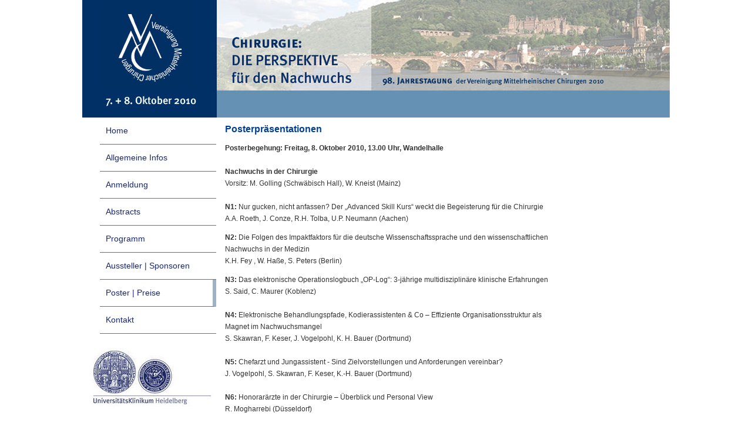

--- FILE ---
content_type: text/html; charset=iso-8859-1
request_url: http://chirurgie-2010.de/index.php?id=4
body_size: 21688
content:
<!DOCTYPE html
     PUBLIC "-//W3C//DTD XHTML 1.0 Transitional//EN"
     "http://www.w3.org/TR/xhtml1/DTD/xhtml1-transitional.dtd">
<html xmlns="http://www.w3.org/1999/xhtml" xml:lang="en" lang="en">
<head>
	<meta http-equiv="Content-Type" content="text/html; charset=iso-8859-1" />

<!-- 
	This website is powered by TYPO3 - inspiring people to share!
	TYPO3 is a free open source Content Management Framework initially created by Kasper Skaarhoj and licensed under GNU/GPL.
	TYPO3 is copyright 1998-2009 of Kasper Skaarhoj. Extensions are copyright of their respective owners.
	Information and contribution at http://typo3.com/ and http://typo3.org/
-->

	<link rel="shortcut icon" href="http://www.chirurgie-2010.de/" />
	<link rel="icon" href="http://www.chirurgie-2010.de/" />
	<link rel="stylesheet" type="text/css" href="typo3temp/stylesheet_c3ad6dc8fa.css" />
	<link rel="stylesheet" type="text/css" href="fileadmin/template/style.css" media="screen" />
	<title>Poster | Preise</title>
	<meta name="generator" content="TYPO3 4.2 CMS" />

</head>
<body>
 

	
		<div id="site">
			<div id="header">
				
				<div id="menu">
				<ul></ul>
				
				</div>
			</div>
			<div id="sidebar">
				<ul><li><a href="index.php?id=9&amp;L=en%27%2C1713238093" target="_self" onfocus="blurLink(this);">Home</a></li><li><a href="index.php?id=8&amp;L=en%27%2C1713238093" target="_self" onfocus="blurLink(this);">Allgemeine Infos</a></li><li><a href="index.php?id=2&amp;L=en%27%2C1713238093" target="_self" onfocus="blurLink(this);">Anmeldung</a></li><li><a href="index.php?id=37&amp;L=en%27%2C1713238093" target="_self" onfocus="blurLink(this);">Abstracts</a></li><li><a href="index.php?id=7&amp;L=en%27%2C1713238093" target="_self" onfocus="blurLink(this);">Programm</a></li><li><a href="index.php?id=42&amp;L=en%27%2C1713238093" target="_self" onfocus="blurLink(this);">Aussteller | Sponsoren</a></li><li class="active"><a href="index.php?id=4&amp;L=en%27%2C1713238093" target="_self" onfocus="blurLink(this);" id="active">Poster | Preise</a></li><li><a href="index.php?id=3&amp;L=en%27%2C1713238093" target="_self" onfocus="blurLink(this);">Kontakt</a></li></ul>
				
				<a id="c1"></a><img width="232" height="109" border="0" alt="" src="uploads/pics/siegel.jpg" />
			
			</div>
			<div id="content">
				<a id="c81"></a><h1>Posterpräsentationen</h1><p><b>Posterbegehung: Freitag, 8. Oktober 2010, 13.00 Uhr, Wandelhalle</b><br /><br /><b>Nachwuchs in der Chirurgie</b><br />Vorsitz: M. Golling (Schwäbisch Hall), W. Kneist (Mainz)<br /><br /><b>N1:</b> Nur gucken, nicht anfassen?&nbsp;Der „Advanced Skill Kurs“ weckt die Begeisterung für die Chirurgie<br />A.A. Roeth, J. Conze, R.H. Tolba, U.P. Neumann (Aachen)</p>
<p><b>N2:</b> Die Folgen des Impaktfaktors für die deutsche Wissenschaftssprache und den wissenschaftlichen Nachwuchs in der Medizin<br />K.H. Fey , W. Haße, S. Peters (Berlin)</p>
<p><b>N3:</b> Das elektronische Operationslogbuch „OP-Log“: 3-jährige multidisziplinäre klinische Erfahrungen<br />S. Said, C. Maurer (Koblenz)<br /><br /><b>N4:</b> Elektronische Behandlungspfade, Kodierassistenten &amp; Co – Effiziente Organisationsstruktur als Magnet im Nachwuchsmangel<br />S. Skawran, F. Keser, J. Vogelpohl, K. H. Bauer (Dortmund)<br /><br /><b>N5:</b> Chefarzt und Jungassistent - Sind Zielvorstellungen und Anforderungen vereinbar?<br />J. Vogelpohl, S. Skawran, F. Keser, K.-H. Bauer (Dortmund)<br /><br /><b>N6:</b> Honorarärzte in der Chirurgie – Überblick und Personal View<br />R. Mogharrebi (Düsseldorf)<br /><br /><b>N7:</b> 2D- oder 3D-Laparoskopie Simulation in der chirurgischen Ausbildung?<br />M. Schröder, W. Kneist, M. Paschold, D.W. Kauff, H. Lang (Mainz)<br /><br /><b>N8:</b> Bedeutung des Virtual Reality Trainers in der laparoskopischen Basisausbildung<br />F. Nickel (Heidelberg), H.G. Kenngott (Heidelberg), T. Gehrig (Heidelberg), L. Fischer (Heidelberg), A. Mehrabi (Heidelberg), C.N. Gutt (Memmingen), B.P. Müller-Stich (Heidelberg)<br /><br /><b>N9:</b> Bedeutung der studentischen Tutoren in der simulationsbasierten Operationslehre<br />K.H. Buchheim, B. Burkhardt, M. Paschold, M. Schröder, W. Kneist, H. Lang (Mainz)<br /><br /><br /><b>Onkologie</b><br />Vorsitz: T. Keck (Freiburg), W. Lamadé (Stuttgart)<br /><br /><b>O1:</b> Chirurgische Therapie des AEG I<br />B. Panzram, K. Becker, R. Langer, F. Lordick, J. R. Siewert, K. Ott (Heidelberg)<br /><br /><b>O2:</b> Die Liganden VEGF-A/D und PDGF-A und nicht deren Tyrosinkinase-Rezeptoren sind mit fortgeschrittenen Stadien beim Magenkarzinom assoziiert<br />I. Gockel, M. Möhler, H. Lang, P. R. Galle, C. C. Schimanski (Mainz)<br /><br /><b>O3:</b> Dramatische Tumorregression und Blutung eines duodenalen GIST unter<br />neoadjuvanter Imatinibtherapie<br />A. Hecker (Giessen), B. Hecker (Giessen), W. Padberg (Giessen), B. Bassaly (Giessen), T. Schwandner (Giessen), H.Janssen (Düren)<br /><br /><b>O4: </b>Laparoskopisch-endoskopisches Rendezvousverfahren zur Resektion eines<br />Karzinoid-Tumors der Magenhinterwand<br />B. Müssle, H. Diehl, M. Stumpf (Pforzheim)<br /><br /><b>O5: </b>Magenentleerungsstörung nach pyloruserhaltender Whipple-Operation:<br />Einfluss der Rekonstruktionstechnik und des Expressionsprofils der Motilinrezeptoren<br />J. Sperling, M.R. Moussavian, S. Richter, M.K. Schilling, O. Kollmar (Homburg/Saar)<br /><br /><b>O6: </b>Perioperative und onkologische Ergebnisse nach Multiviszeralresektion bei<br />Pankreaskarzinom<br />T. Keck, U. T. Hopt, F. Makowiec (Freiburg)<br /><br /><b>O7: </b>Kurz- und Langzeitsergebnisse der Pankreatogastrostomie nach partieller<br />Pankreatoduodenektomie<br />J. Emmel (Stuttgart), W. Lamadé (Stuttgart), K.-P. Thon (Stuttgart), B. Krämer (Siegen)<br /><br /><b>O8:</b> Die Resektion von funktionell inaktiven neuroendokrinen Karzinomen des Pankreas – mit oder ohne synchrone Lebermetastasen – führt zu exzellentem Überleben<br />B. Kulemann, F. Makowiec, O. Sick, G. Seifert, U.T. Hopt, T. Keck (Freiburg)<br /><br /><b>O9:</b> Operation nach neoadjuvanter Therapie bei primär irrresektablem Pankreaskarzinom: Perioperative Ergebnisse und Überleben<br />O. Strobel, V. Berens, W. Hartwig, T. Hackert, U. Hinz, S. Fritz, L. Schneider, M. W. Büchler, J. Werner (Heidelberg)<br /><br /><b>O10:</b> Verbesserte Prognosessstratifikation bei Patienten mit reseziertem<br />Adenokarzinom des Pankreas: Eine Analyse von 1071 konsekutiven Patienten<br />W. Hartwig, T. Hackert, U. Hinz, A. Gluth, F. Bergmann, O. Strobel, L. Schneider, M. W. Büchler, J. Werner (Heidelberg)<br /><br /><b>O11: </b>Bakterielle Besiedelung und Resistenzprofil vor Eingriffen im hepato-pankreatikobiliären System – Perioperative Antibiotikaprophylaxe oder Therapie?<br />A. Kolb, D. Koliogiannis, S. Zimmermann, M. W. Büchler, J. Werner (Heidelberg)<br /><br /><b>O13:</b> Questioning the value of preoperative serum CA 19-9 levels in predicting resectability and the surgeons’ decision-making in pancreatic cancer: A Case Report and review of the literature<br />E. Tanay, M. C. Raggi, M. W. Müller (Stuttgart)<br /><br /><b>O14:</b> Pyloruserhaltende partielle Duodenopankreatektomie bei einem Säugling<br />J.B. Kleber, B. Klein, S. Holland-Cunz, J. Schmidt (Heidelberg)<br /><br /><b>O15:</b> Online–Signalprozessierung bei Ableitung des M. sphincter ani internus unter Stimulation autonomer Beckennerven: Eine neue Methode zur Verbesserung der Zuverlässigkeit von intraoperativen Neuromonitoring-Signalen<br />D. W. Kauff (Mainz), K. P. Koch (Trier), K. H. Somerlik (Freiburg, Emmendingen) A. Heimann (Mainz), K. P. Hoffmann (St. Ingbert), H. Lang (Mainz), W. Kneist (Mainz)<br /><br /><b>O16:</b> Intraoperative Stimulation der autonomen Beckennerven zur Funktionsprüfung des M. sphincter ani internus: Erste Resultate einer klinischen Studie<br />W. Kneist (Mainz), D. W. Kauff (Mainz), K. P. Koch (Trier), T. B. Krüger (Emmendingen), S. Huppert (Mainz), O. Kempski (Mainz), K. P. Hoffmann (St. Ingbert), H. Lang (Mainz)<br /><br /><b>O17: </b>Extrapouchales Rektumkarzinom bei einer Patientin mit familiärer adenomatöser Polyposis coli 24 Jahre nach restaurativer Proktokolektomie<br />P. Ganschow, I. Treiber, M. Burian, P. Friedl, W. Hartwig, J. Werner, M.W. Büchler, M. Kadmon (Heidelberg)<br /><br /><b>O18:</b> Desmoide bei FAP – Eine retrospektive Analyse der Risikofaktoren<br />S. Schiessling, M. Huber, M.W. Büchler, M. Kadmon (Heidelberg)<br /><br /><b>O19:</b> Therapeutische Herausforderung aggressiver FAP-assoziierter Desmoide – Müssen wir aggressiver vorgehen?<br />P. Contin, A. Dogan , M. Kadmon (Heidelberg)<br /><br /><br /><b>Minimalinvasive Chirurgie</b><br />Vorsitz: P. Kienle (Mannheim), C. Petermann (Darmstadt)<br /><br /><b>MIC1: </b>Innovatives Nahtmaterial in der Minimalinvasiven Chirurgie<br />N. Müller, S. Zangl, W. Steurer (Kaiserslautern)<br /><br /><b>MIC2:</b> Resorbierbare Ligaturen für flexibel–endoskopische Chirurgie<br />M. Schoenberg (Mannheim), A. Eickhoff (Hanau), G. Kähler (Mannheim)<br /><br /><b>MIC3:</b> Kognition und Chirurgie – Die Zukunft?<br />H. G. Kenngott, A.-L. Wekerle, S. Speidel, B. P. Müller (Heidelberg)<br /><br /><b>MIC4:</b> Navigationssystem für die Minimalinvasive Ösophagektomie:<br />Genauigkeit im Tierversuch<br />F. Nickel (Heidelberg), H.G. Kenngott (Heidelberg), A. Kolb (Heidelberg), T. Gehrig (Heidelberg), J. Neuhaus (Heidelberg), C.M. Sommer (Heidelberg), C.N. Gutt (Memmingen), B.P. Müller-Stich (Heidelberg)<br /><br /><b>MIC5:</b> Roboterassistierter Hiatushernienverschluss im Vergleich zur konventionellen laparoskopischen und offenen Chirurgie<br />T. Gehrig (Heidelberg), H. Kenngott (Heidelberg), F. Arnegger (Heidelberg), L. Fischer (Heidelberg), A. Mehrabi (Heidelberg), U.Hinz (Heidelberg), M. W. Büchler (Heidelberg), C.N. Gutt (Memmingen), B.P. Müller-Stich (Heidelberg)<br /><br /><b>MIC6:</b> Polypropylene as mesh reinforcement of the hiatus oesophagei<br />J. Senft (Heidelberg)<br /><br /><b>MIC7:</b> Laparoskopische versus offene Kontinuitätswiederherstellung nach<br />Hartmannsituation – Ergebnisse aus 15 Jahren<br />M. Zimmermann, E. Schlöricke, H.-P. Bruch (Lübeck)<br /><br /><b>MIC8:</b> Ergebnisse der Etablierung laparoskopischer Pankreaskopfresektionen und laparoskopischer Pankreaslinksresektionen im spezialisierten Team<br />T. Keck, S. Küsters, U.T. Hopt, U. Wellner, W. Karcz (Freiburg)<br /><br /><b>MIC9:</b> „Warm up“ bei laparoskopischen Ausbildungseingriffen – Ergebnisse der Pilotphase<br />M. Paschold, W. Kneist, M. Schröder, B. Jansen-Winkeln, K.H. Buchheim, H. Lang (Mainz)<br /><br /><b>MIC10:</b> Das intraluminale Netz – Eine seltene Komplikation nach TAPP<br />B. Reichwein, R. Isenmann (Ellwangen)<br /><br /><b>MIC11:</b> Single-Incision-Laparoscopic-Surgery (SILS) Kolonresektionen –<br />Eine gute Alternative zur konventionell laparoskopischen Methode<br />B. Vestweber, E. Straub, F. Haaf (Leverkusen)<br /><br /><b>MIC12:</b> Intraabdominelle Druckmessung durch die Blase bei NOTES-Eingriffen<br />M. Schoenberg (Mannheim), D. von Renteln (Hamburg), G. Kähler (Mannheim)<br /><br /><b>MIC13: </b>Transvaginale hybrid NOTES Cholezystektomie? Evaluation von 150 Patientinnen in der klinischen Routine<br />G.R. Linke (Heidelberg), I. Tarantino (St.Gallen), B.P. Müller (Heidelberg), I. Siercks (St.Gallen), A. Zerz (St.Gallen)<br /><br /><b>MIC14: </b>Laparoskopisch assistierte Transvaginale Cholezystektomie (LTVC):<br />Etablierung eines neuen Operationsverfahrens an einem Kantonsspital<br />C. Bohner, T. Kocher, A. Keerl (Baden)<br /><br /><b>MIC15: </b>Technik der transgastralen Appendektomie<br />G. Kähler, M. Schoenberg, R. Magdeburg (Mannheim)<br /><br /><br /><b>Leber / Transplantation</b><br />Vorsitz: J. Mayer (Mutlangen), P. Schemmer (Heidelberg)<br /><br /><b>LT1:</b> Ante situm erweiterte Mesohepatektomie bei einem zentralen cholangiozellulären Karzinom mit Beteiligung aller drei Lebervenen<br />P. Houben, A. Mehrabi , J. Weitz, M. W. Büchler, J. Schmidt (Heidelberg)<br /><br /><b>LT2:</b> Einfluss einer präoperativen Antikörpertherapie auf die Komplikationsraten<br />nach Resektion kolorektaler Lebermetastasen<br />O. Drognitz, U. T. Hopt, F. Makowiec (Freiburg)<br /><br /><b>LT3:</b> Dreidimensionale Darstellung verbessert das Verständnis für die chirurgische Anatomie der Leber: Eine randomisierte Studie<br />J. Beermann, R. Tezlaff, L. Fischer (Heidelberg)<br /><br /><b>LT4: </b>Multi-drug-donor Preconditioning protects marginal liver organs against<br />ischemia/reperfusion injury<br />K. Seibert, M. v. Heesen, O. Kollmar, M.K. Schilling, M. D. Menger, M. R. Moussavian (Homburg/Saar)<br /><br /><b>LT5:</b> Die lokale und systemische inflammatorische Reaktion des Lebersplits –<br />Kann die Spenderpräkonditionierung helfen?<br />M. Hülser, M. von Heesen, O. Kollmar, M. K. Schilling, M. D. Menger, M. R. Moussavian (Homburg/Saar)<br /><br /><b>LT6:</b> An adjuvant preconditioning protocol improves the intra- and extrahepatic<br />consequences of the split liver procedure<br />M. Hülser, M. von Heesen, O. Kollmar, M. K. Schilling, M. D. Menger, M. R. Moussavian (Homburg/Saar)<br /><br /><b>LT8: </b>Effects of a preconditioning oral nutritional supplement (pONS) on pig livers after warm ischemia<br />A. Nickkholgh, Z. Li, X. Yi, E. Mohr, R. Liang, S. Mikalauskas, L. Mikalauskiene, M.-L. Gross, M. Zorn, S. Benzing, H. Schneider, M.W. Büchler, P. Schemmer (Heidelberg)<br /><br /><b>LT9:</b> Der Verlust von hepatischen Natural Killer T-Zellen in der Fettleber ist Kupffer-Zell und Interleukin-12-abhängig<br />M. Kremer (Heidelberg), P. Schemmer (Heidelberg), R.J. Milton (Chapel Hill), A.M. Perry (Chapel Hill), N. van Rooijen (Amsterdam), I.N. Hines (Chapel Hill)<br /><br /><b>LT10:</b> Modified piggyback technique of liver transplantation in children<br />H. Fonouni, A. Mehrabi, M. Golriz, G. Engelmann, G. F. Hoffmann, M. W. Büchler, J. Schmidt (Heidelberg)<br /><br /><b>LT11:</b> Leber-Lebendspende-Transplantation im Universitätsklinikum Heidelberg<br />E. Castro Santa, M. de Santibanes, J. Weitz, J. Werner, B. Schmied, P. Schemmer, M. W. Büchler, J. Schmidt (Heidelberg)<br /><br /><b>LT12:</b> Evaluation of patients offering a kidney for living donation kidney transplantation at the University of Heidelberg – A four decades single center experience<br />M. Golriz, A. Mehrabi, H. Fonouni, H. Oweira, E. Castro Santa, M. W. Büchler, B. Tönshoff, M. Wiesel, M. Zeier, J. Schmidt (Heidelberg)<br /><br /><b>LT13: </b>A single centre experience of 214 kidney transplantations following polycystic kidney disease<br />M. Golriz, A. Mehrabi, H. Fonouni, A. Faridar, M. Hafezi, M. Esmaeilzadeh, M. Tahmasbi Rad, P. Jarahian, M. Wiesel, B. Tönshoff, M. Zeier, J. Schmidt (Heidelberg)<br /><br /><b>LT14:</b> Long-term results of pediatric living donor kidney transplantation at the<br />University of Heidelberg<br />H. Fonouni, A. Mehrabi, M. Golriz, M. Esmaeilzadeh, M. Tahmasbi Rad, M. Hafezi, A. Faridar, P. Jarahian, E. Castro Santa, A. Majlesara, S. Abbasi, M. W. Büchler, M. Wiesel, M. Zeier, B. Tönshoff, J. Schmidt (Heidelberg)<br /><br /><b>LT15:</b> Alzheimer Precursor Protein (APP) and Presenilini (PSEN) 2 are up-regulated during rat renal allograft rejection<br />A. Hecker, W. Padberg, V. Grau, S. Wilker (Gießen)<br /><br /><b>LT16: </b>The leukocytic expression of Neuropeptide Y and its receptors drastically differs between lung and kidney allografts undergoing acute rejection<br />J. P. N. Holler, J. Schmitz, S. Wilker, A. Zakrzewicz, W. Padberg, V. Grau (Gießen)<br /><br /><b>LT17:</b> Review of various techniques of small intestinal transplantation in pigs<br />S. Weih (Heidelberg)<br /><br /><br /><b>Allgemeines / Endokrinologie / Trauma / Gefäßchirurgie</b><br />Vorsitz: M. v. Frankenberg (Heidelberg), T. Hackert (Heidelberg)<br /><br /><b>AE1: </b>AG Systematic Reviews am Studienzentrum der Deutschen Gesellschaft<br />für Chirurgie (SDGC)<br />M. K. Diener, K. Jensen, K. Grummich, P. Contin, C. M. Seiler (Heidelberg)<br /><br /><b>AE2:</b> Projektmanagement multizentrischer chirurgischer Studien im SDGC<br />I. Rossion, I. Wegener, C. M. Seiler (Heidelberg)<br /><br /><b>AE3:</b> ChroPac: Eine multizentrische randomisierte kontrollierte Studie zur Therapie der chronischen Pankreatitis (ISRCTN 38973832)<br />M.K. Diener (Heidelberg), T. Bruckner (Heidelberg), C. Halloran (Großbritannien), M. Glanemann (Berlin), H.-J. Schlitt (Regensburg), J. Mössner (Leipzig), M. Kieser (Heidelberg), J. Werner (Heidelberg), M. W. Büchler (Heidelberg), C. M. Seiler (Heidelberg)<br /><br /><b>AE4:</b> Welcher Stomareiter ist empfehlenswert?<br />M. R. Langenbach (Oberhausen), E. Issa (Oberhausen), S. Sauerland (Köln)<br /><br /><b>AE5: </b>Rignault hat 1986 eine einfache Methode der Hernienreparatur für<br />doppelseitige Hernien angegeben<br />G. Müller (Bad Mergentheim)<br /><br /><b>AE6:</b> Myokardinfarkt nach Pankreasoperationen: Retrospektive Managementanalyse und Prognose<br />D. Dovzhanskiy, J.K. Krumm, U. Hinz, S. Hofer, W. Hartwig, T. Hackert, M. W. Büchler, J. Werner (Heidelberg)<br /><br /><b>AE7:</b> Early tracheostomy decreases ventilation time but has no impact on mortality of intensive care patients: a prospective randomized study<br />A. Hecker (Gießen), B. Hecker (Gießen), M.A. Weigand (Gießen), T. Koch (Gießen), F. Brenck (Gießen), M. Preuß (Gießen), T. Schmelzer (Gießen), J. Klaßen (Kaufbeuren), M. Hirschberger (Gießen)<br /><br /><b>AE8:</b> Überraschungsbefund nach Splenektomie: Viszerale Leishmaniase<br />G. Mock, P. Ehscheidt, C. G. Schneider, N. Zimmermann (Neuwied)<br /><br /><b>AE9:</b> A rare case of bilateral pleural effusion in a patient with chronic pancreatitis<br />C. Ellwanger (Sinsheim), O. Fuchs (Sinsheim), H.G. Hes (Sinsheim), M. W. Büchler (Heidelberg), T. Simon (Sinsheim)<br /><br /><b>AE10:</b> Der Einfluss der Parathyroidektomie auf die Nierenfunktion bei prädialytischen Patienten mit sekundärem Hyperparathyroidismus<br />R. Schneider, D.K. Bartsch, K. Schlosser (Marburg)<br /><br /><b>AE11:</b> Indikation und Ausmaß der zervikalen Lymphadenektomie beim differenzierten Schilddrüsenkarzinom<br />O. Thomusch, D. Tittelbach-Helmrich, C. Kayser (Freiburg)<br /><br /><b>AE12:</b> Lebensqualität nach Schilddrüsenoperation<br />H. Schmitz-Winnenthal, M. Heidmann, M. W. Büchler, M. v. Frankenberg (Heidelberg)<br /><br /><b>AE13:</b> Klinische Erfahrungen in der Anwendung des kontinuierlichen Neuromonitorings zum Schutz der Stimmbandnerven in der offenen Schilddrüsenchirurgie<br />J. Jonas (Frankfurt)<br /><br /><b>AE14: </b>Der Stellenwert der Parathormonschnelltestung in der operativen Therapie des sekundären Hyperparathyreoidismus<br />O. Drognitz, H. Neeff, U. T. Hopt (Freiburg)<br /><br /><b>TGC1:</b> Fgf-9 wird für die Knochenregeneration benötigt<br />B. Behr (Stanford, Ludwigshafen), P. Leucht (Stanford), M. T. Longaker (Stanford), N. Quarto (Stanford, Neapel)<br /><br /><b>TGC2: </b>VEGFA erhöht die Knochenheilungskapazität von humanen Stammzellen aus Fettgewebe durch Förderung der osteogenen und endothelialen Differenzierung<br />B. Behr (Stanford, Ludwigshafen), C. Tang (Stanford), M. T. Longaker (Stanford), N. Quarto (Stanford, Neapel)<br /><br /><b>TGC3:</b> Biomechanischer Vergleich von winkelstabiler Plattenostoesynthese vs.<br />intramedullärem Verriegelungsnagel für die Versorgung von Olecranon-Frakturen<br />T. Nowak, K. Burkhart, D. Klitscher, L. P. Müller, P. M. Rommens (Mainz)<br /><br /><b>TGC4: </b>ORCHID-Studie – Offene Reposition und volare Plattenosteosynthese versus geschlossene Reposition und Gipsstabilisierung bei komplexen, intraartikulären Frakturen des distalen Radius<br />C. Bartl (Ulm), F. Gebhard (Ulm), D. Stengel (Berlin),T. Bruckner (Heidelberg), C. M. Seiler (Heidelberg), S. P. Luntz (Heidelberg)<br /><br /><b>TGC5:</b> Komplexe Hybrideingriffe der Iliaco-Femoralen Achse<br />A. Keivanjah (Leipzig)<br /><br /><b>TGC6:</b> Ein Update des weltweiten ENGAGE ENDURANT Registers:<br />Erkenntnisse der ersten 180 Patienten – mit 30 Tagen Nachbeobachtung<br />T. Able (Heidelberg), A. Hyhlik-Dürr (Heidelberg), D. Böckler (Heidelberg) im Namen der beteiligten Wissenschaftler<br /><br /><br /><br /></p><a id="c11"></a><h1>Poster | Preise</h1><p><b><br />Posterpreis</b></p>
<p>Für die besten Posterpräsentationen werden ein 1. und 2. Posterpreis vergeben. (1. Preis: € 500,00; 2. Preis: € 250,00)</p>
<p><b>Ludwig-Rehn-Preis</b></p>
<p>Der Preis ist mit 2500 € dotiert. Er wird für eine hervorragende wissenschaftliche Arbeit auf dem Gebiet der Allgemeinchirurgie, speziell aus dem klinischen Bereich vergeben. Mitarbeiter aus Chirurgischen Kliniken und Abteilungen können dem Kuratorium Bewerbungen in schriftlicher Form einreichen. Der jeweiligen Bewerbung muss eine entsprechende wissenschaftliche Arbeit, die zuvor noch nicht publiziert wurde, beigefügt sein und zwar in deutscher oder englischer Sprache. <br /><br />Die Einsendung muss bis zu <b>15. Juli 2010</b> in drei Exemplaren an den ständigen Schriftführer (Prof. Dr. R. Bähr, Ludwig-Marum-Str. 18, 76185 Karlsruhe) erfolgen.</p>	
			</div>
			<div id="sidebar_right">
								
			</div>
            
            <div style="clear:both"></div>
		</div>
		<div id="footer">
			<ul><li><a href="index.php?id=20&amp;L=en%27%2C1713238093" target="_self" onfocus="blurLink(this);">Impressum</a></li><li><a href="index.php?id=19&amp;L=en%27%2C1713238093" target="_self" onfocus="blurLink(this);">VMC</a></li><li><a href="index.php?id=18&amp;L=en%27%2C1713238093" target="_self" onfocus="blurLink(this);">Universität Heidelberg</a></li></ul>
			
		</div>

	
</body>
</html>

--- FILE ---
content_type: text/css
request_url: http://chirurgie-2010.de/fileadmin/template/style.css
body_size: 8310
content:
html {
	/*height:100%;*/
	margin:0;
	padding:0;
}

body {
	/*height:100%;*/
	color:#333333;
	font-family:"Myriad Pro",Verdana,sans-serif;
	font-size:14px;
	line-height:20px;
	margin:0;
	
}

a {
color:#034092;
text-decoration:none;
}

img{
border:none;
}


#site {
	width:1000px;
	/*min-height:100%;*/
	margin:0 auto;
	background-color:white;


	
}

* html #site {
	/*height:100%;*/
}

#header {
	float:left;
	width:1000px;
	height:200px;
	background-image:url(media/chir2010_banner.jpg);
	background-position:0 0;
	background-repeat:no-repeat;
}

#header img {
	float:left;
}


#menu {
	float:left;
	width:1000px;
	height:28px;
	margin-top:165px;
	/*background-image:url(media/button.up.jpg);*/
}

#menu ul {
	margin:0 0 0 300px;
	padding:0;
	list-style-position:inside;
	list-style-type:none;
}

#menu ul li {
	float:left;
}

#menu a {
	display:block;
	padding:0 15px 0 15px;
	line-height:24px;
	font-weight:bold;
	color:#fff;
	text-decoration:none;
}

#menu .active, #menu a:hover {
	/*background-color:white;
	background-image:url(media/button.down.jpg);*/
}

#sidebar {
	float:left;
	width:228px;
	margin:0 0 0px 0;
	line-height:20px;

}

#sidebar ul {
	margin:0px 0px 0px 0px;
	padding:0;
	list-style-type:none;
	line-height:25px;
	padding: 0px 0px 0px 30px;
}

#sidebar ul li {
	display: block;
	text-decoration: none;
	color:#1a286b;
	border-bottom: 1px solid #6F6F6F;
	padding: 0px 0px 0px 10px;
}



#sidebar ul ul {
	margin:0 0 0px 0px;
	padding:0;
	list-style-type:square;
	color:#1a286b;
}

#sidebar ul ul li {
	border:0;
}

#sidebar ul ul li .active {
	color:black;
}

#sidebar a {
	display:block;
	padding:10px 0;
	color:#1a286b;
	text-decoration:none;	
}

#sidebar a:hover, #sidebar .active {
	color:#1a286b;
	/*font-weight:bold;*/
	border-right:6px solid #9eb2c6;

}

#sidebar ul ul a {
	display:block;
}

#sidebar_right {
	float:left;
	width:198px;
	margin:0 0 0px 0;
	padding:10px 0px 4px 0;
}

#footer {
	text-align:left;
	font-size:12px;
	clear:both;
	width:1000px;
	margin:0 auto;
	height:20px;
	Background-color:#1a286b;
	border-bottom:1px solid #1a286b;
}

#footer ul {
	margin:0 0 0 0px;
	padding:0;
	list-style-position:inside;
	list-style-type:none;
}

#footer ul li {
	float:left;
}

#footer a {
	display:block;
	padding:5px 50px;
	line-height:15px;
	font-weight:normal;
	color:#fff;
	text-decoration:none;
}

#footer .active, #menu a:hover {
	/*background-color:white;
	background-image:url(media/button.down.jpg);*/
}


#content {
	float:left;
	width:570px;
	padding-left:15px;
	padding-right:15px;
	padding-top:10px;
	padding-bottom:15px;
	font-size:12px;
}

h1 {
	margin:0 0 10px 0;
	font-size:16px;
	color:#034092;
}

h3 {
	margin:0 0 10px 0;
	font-size:14px;
	color:#034092;
	font-weight:bold;
}


#info {
	height:100px;
	margin:-175px 0 0 0;
	line-height:14px;
	color:#034092;
	font-size:12px;
}

#info ul {
	margin:0;
	padding:0;
	list-style-type:none;
}

#info a {
	float:left;
	display:block;
	width:185px;
	height:26px;
	padding:0 0 0 15px;
	line-height:26px;
	color:#034092;;
	text-decoration:none;
}

#info a:hover {
	color:black;
}

#info p {
	width:175px;
	height:75px;
	margin:0;
	padding:10px 10px 10px 15px;
}

/* IE Infobox Fix */

* html #info {
	margin:0;
}

* html #sidebar {
	margin:0 0 250px 0;
}

* html #footer {
	clear:both;
	height:250px;
	margin:-250px auto 0 auto;
}

#searchinp {
margin-left: 100px;
margin-top:3px;

}


/*--------------------------------- tt_news LIST view  -----------------------------------*/



.news-list-morelink {

}


.news-list-container {
border-bottom: 1px solid #000000;
padding: 0px 0px 0px 0px;
/*padding-left:20px;*/

}


.news-list-item {
	/* IE hack */
	height: 1%;
	line-height: 1.3;
	/* IE hack end */
	
	margin:3px;
	
	
	}
.news-search-form {
	padding:3px;
	margin-bottom:5px;
	border:1px solid #666;
	background-color:#F9FFE5;

}
.news-search-emptyMsg{
	margin:0px;
}
.news-search-form FORM {
	margin:0px;
}
.news-list-container H3 {
	font: 11px Verdana;
	color: #000000;
	font-weight: bold;
	padding-top:20px;
}
.news-list-container H3 A:LINK,.news-list-container H3 A:VISITED,.news-list-container H3 A:HOVER {
	font: 11px Verdana;
	color: #000000;
	font-weight: bold;
	padding-top:20px;
}
.news-list-container H3 A {
	font: 11px Verdana;
	color: #000000;
	font-weight: bold;
	padding-top:20px;

}
.news-list-container P {
color: #000000;
}

.news-list-container .bodytext {
	margin-left:0px

}

.news-list-date {
	/*float: left;
	color: #FF0000;
	width: 180px;
	text-align: right;
	height: 20px;
	margin-top: -2px;
	background-color: #F9FFE5;
	margin-right: -2px;*/
	font-size: 9px;
	font-weight: normal;
	}

.news-list-imgcaption {
	float: left;
	padding-top:3px;
	padding-right:10px;
	font-size: 9px;

	}

.news-list-container IMG {

	float: left;
	border:1px solid #666;
	margin-bottom:5px;
	margin-right:2px;

}
.news-list-category IMG {
	float: none;
	border:none;
	margin:0px;
}

.news-list-morelink,.news-list-category {
	color: #000000;

	font-size:9px;
	margin-left:3px;
}
.news-list-morelink  {
	margin-bottom:3px;
	color: #000000;
	font-weight: bold;
}
.news-list-morelink A {
	color: #000000;
	font-weight: bold;
}

.news-list-browse {
	
	color: #000000;
	text-align: center;
}
.news-list-browse A{
	
	color: #000000;
	text-align: center;
}


.news-single-item H3 {
	font: 11px Verdana;
	color: #000000;
	font-weight: normal;
	padding-top:7px;
	border-bottom: none;
}



/*####POWERMAIL#### */

span.powermail_mandatory {
color:red;
}
input.validation-failed, textarea.validation-failed {
background-image:url(/typo3conf/ext/powermail/img/icon_exclamation.gif);
background-position:98% 1px;
background-repeat:no-repeat;
}
div.powermail_mandatory_js {
color:red;
margin:3px 0 15px 200px;
}
fieldset.tx-powermail-pi1_fieldset {
border:none;
}
fieldset.tx-powermail-pi1_fieldset legend {
color:black;
font-weight:bold;
}
fieldset.tx-powermail-pi1_fieldset label {
clear:both;
display:block;
float:left;
font-weight:bold;
width:175px;
}
fieldset.tx-powermail-pi1_fieldset input.powermail_text, fieldset.tx-powermail-pi1_fieldset textarea.powermail_textarea, fieldset.tx-powermail-pi1_fieldset{
width:260px;
}
fieldset.tx-powermail-pi1_fieldset div.tx_powermail_pi1_fieldwrap_html_radio input.powermail_radio {
margin:5px 0;
}
div.tx_powermail_pi1_fieldwrap_html {
margin:10px 0;
width:650px;
}
fieldset.tx-powermail-pi1_fieldset input.powermail_submit {
font-weight:bold;
margin:20px 0 10px 200px;
}
p.tx_powermail_pi1_fieldwrap_html_checkbox_title, p.tx_powermail_pi1_fieldwrap_html_radio_title {
font-weight:bold;
margin:0;
padding:0;
}
div.countryzone {
margin:10px 0 0 200px;
}
div.tx_powermail_pi1_fieldwrap_html label a, div.tx_powermail_pi1_fieldwrap_html p a {
cursor:help;
text-decoration:none;
}
div.tx_powermail_pi1_fieldwrap_html label a dfn, div.tx_powermail_pi1_fieldwrap_html p a dfn {
display:none;
text-decoration:none;
}
div.tx_powermail_pi1_fieldwrap_html label a:hover dfn, div.tx_powermail_pi1_fieldwrap_html p a:hover dfn {
background-color:#DDDDDD;
border:1px solid red;
color:black;
display:block;
font-size:0.8em;
padding:5px;
position:absolute;
text-decoration:none;
width:250px;
}
div.tx_powermail_pi1_fieldwrap_html img.icon_info {
padding:2px 2px 0;
}
fieldset.tx-powermail-pi1_fieldset div.even {

}
td.powermail_all_td {
padding:3px 10px 3px 0;
}
td.powermail_all p.bodytext {
margin:0;
}

.powermail_select {
width:125px;
}

#uid7 {
width:260px;
}

#powermaildiv_uid19 {
	margin:0 0 10px 0;
	font-size:14px;
	color:#034092;
	font-weight:bold;
	padding-top:10px;
}

#powermaildiv_uid17 {
	margin:0 0 10px 0;
	font-size:14px;
	color:#034092;
	font-weight:bold;
	padding-top:10px;

}

#powermaildiv_uid25 {
	margin:0 0 10px 0;
	font-size:14px;
	color:#034092;
	font-weight:bold;
	padding-top:10px;

}

#uid26 {
width:600px;
height:300px;

}